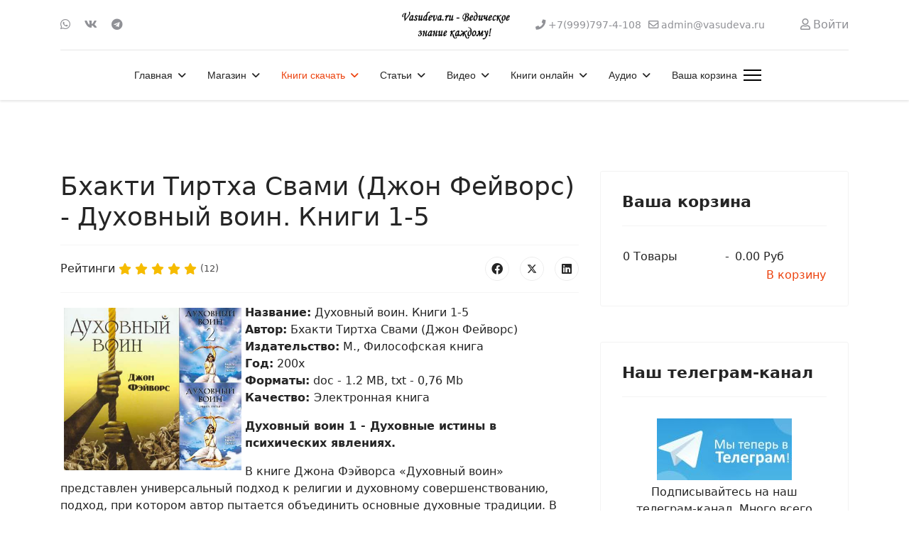

--- FILE ---
content_type: text/html; charset=utf-8
request_url: https://vasudeva.ru/knigi/nauka/bhakti-tirtha-svami-dzhon-fejvors-duhovnyj-voin-knigi-1-5
body_size: 85305
content:

<!doctype html>
<html lang="ru-ru" dir="ltr">
	<head>
		
		<meta name="viewport" content="width=device-width, initial-scale=1, shrink-to-fit=no">
		<meta charset="utf-8">
	<meta name="description" content="Ведическое знание в книгах, лекциях, фильмах. Мудрость Древней Индии.">
	<meta name="generator" content="Helix Ultimate - The Most Popular Joomla! Template Framework.">
	<title>Бхакти Тиртха Свами (Джон Фейворс) - Духовный воин. Книги 1-5</title>
	<link href="/" rel="alternate" type="application/rss+xml" title="Бхакти Тиртха Свами (Джон Фейворс) - Духовный воин. Книги 1-5">
	<link href="/images/favicon.ico" rel="icon" type="image/vnd.microsoft.icon">
<link href="/media/plg_system_webauthn/css/button.min.css?ec0633" rel="stylesheet">
	<link href="/media/vendor/joomla-custom-elements/css/joomla-alert.min.css?0.2.0" rel="stylesheet">
	<link href="/components/com_jcomments/tpl/default/style.css" rel="stylesheet">
	<link href="/media/com_rstbox/css/engagebox.css?ec0633" rel="stylesheet">
	<link href="/templates/shaper_helixultimate/css/bootstrap.min.css" rel="stylesheet">
	<link href="/plugins/system/helixultimate/assets/css/system-j4.min.css" rel="stylesheet">
	<link href="/media/system/css/joomla-fontawesome.min.css?ec0633" rel="stylesheet">
	<link href="/templates/shaper_helixultimate/css/template.css" rel="stylesheet">
	<link href="/templates/shaper_helixultimate/css/presets/preset2.css" rel="stylesheet">
	<link href="https://vasudeva.ru/components/com_jshopping/css/default.css?ec0633" rel="stylesheet">
	<style>.eb-1 .eb-dialog{--eb-max-width:680px;--eb-height:auto;--eb-padding:60px 40px;--eb-background-color:rgba(102, 109, 247, 1);--eb-text-color:rgba(255, 255, 255, 1);--eb-dialog-shadow:var(--eb-shadow-elevation);text-align:center;--eb-border-style:none;--eb-border-color:rgba(0, 0, 0, 0.4);--eb-border-width:1px;--eb-overlay-enabled:1;--eb-overlay-clickable:1;--eb-bg-image-enabled:0;--eb-background-image:none;}.eb-1.eb-inst{--eb-margin:24px;justify-content:center;align-items:center;}.eb-1 .eb-close{--eb-close-button-inside:block;--eb-close-button-outside:none;--eb-close-button-icon:block;--eb-close-button-image:none;--eb-close-button-font-size:30px;--eb-close-button-color:rgba(229, 229, 229, 1);--eb-close-button-hover-color:rgba(255, 255, 255, 1);}.eb-1 .eb-dialog .eb-container{justify-content:center;min-height:100%;display:flex;flex-direction:column;}.eb-1 .eb-backdrop{--eb-overlay-background-color:rgba(0, 0, 0, 0.5);}@media screen and (max-width: 1024px){.eb-1 .eb-dialog{--eb-height:auto;--eb-overlay-enabled:1;--eb-overlay-clickable:1;--eb-bg-image-enabled:inherit;--eb-background-image:none;}}@media screen and (max-width: 575px){.eb-1 .eb-dialog{--eb-height:auto;--eb-overlay-enabled:1;--eb-overlay-clickable:1;--eb-bg-image-enabled:inherit;--eb-background-image:none;}}</style>
	<style>.eb-1 {
                --animation_duration: 300ms;

            }
        </style>
	<style>.eb-1 .eb-title {
      font-size: 24px;
      line-height: 28px;
      margin: 0;
}

.eb-1 .eb-desc {
      margin: 8px 0 0 0;
      letter-spacing: 0.3em;
}

.eb-1 .eb-btn {
      padding: 8px 16px;
      color: #000;
      letter-spacing: 0.1em;
      font-weight: bold;
      margin-top: 16px;
      background: #FF8C9A;
      border-radius: 2px;
      line-height: 19px;
}

@media only screen and (max-width: 991px) {
      .eb-1 .eb-dialog {
            padding: 24px !important;
            max-width: 400px !important;
      }
}</style>
	<style>.featured-article-badge {
display: none
}

.btn-primary {
    margin-top: 5px;
margin-right: 5px;
}

.adv_search_link {
    margin-top: 5px;
margin-right: 5px;
}
  .searchInputMain {
    display: flex;
    justify-content: center;     
    background-color: #f4f4f4;
    height: 100%;
    padding: 15px;
    gap: 5px;
  }

.btn-primary {
 width: 200px;
      height: 40px;
}

@media (min-width: 900px) { 
.mod-shop-search {
   display: inline-flex;
      flex-direction: row-reverse;
}
} 

#system-message-container {
    right: 450px;
}

@media (max-width: 600px) { 
.form-horizontal .controls {
    margin-left: 4px;
}
}
}</style>
	<style>.sp-megamenu-parent > li > a, .sp-megamenu-parent > li > span, .sp-megamenu-parent .sp-dropdown li.sp-menu-item > a{font-family: 'Arial', sans-serif;text-decoration: none;}
</style>
	<style>.menu.nav-pills > li > a, .menu.nav-pills > li > span, .menu.nav-pills .sp-dropdown li.sp-menu-item > a{font-family: 'Arial', sans-serif;text-decoration: none;}
</style>
	<style>.logo-image {height:60px;}.logo-image-phone {height:60px;}</style>
	<style>@media(max-width: 992px) {.logo-image {height: 36px;}.logo-image-phone {height: 36px;}}</style>
	<style>@media(max-width: 576px) {.logo-image {height: 36px;}.logo-image-phone {height: 36px;}}</style>
<script src="/media/vendor/jquery/js/jquery.min.js?3.7.1"></script>
	<script src="/media/legacy/js/jquery-noconflict.min.js?504da4"></script>
	<script type="application/json" class="joomla-script-options new">{"csrf.token":"9a94b1477e0f1cd5a82e260dd724832b","data":{"breakpoints":{"tablet":991,"mobile":480},"header":{"stickyOffset":"100"}},"joomla.jtext":{"PLG_SYSTEM_WEBAUTHN_ERR_CANNOT_FIND_USERNAME":"Не удалось найти поле логина в модуле входа на сайт. Если на сайте не используется альтернативный модуль входа, аутентификация с помощью стандарта WebAuthn невозможна.","PLG_SYSTEM_WEBAUTHN_ERR_EMPTY_USERNAME":"Введите логин без пароля перед нажатием кнопки входа в систему с помощью стандарта WebAuthn.","PLG_SYSTEM_WEBAUTHN_ERR_INVALID_USERNAME":"Логин не соответствует учетной записи, которой разрешен вход в систему с помощью стандарта WebAuthn.","ERROR":"Ошибка","MESSAGE":"Сообщение","NOTICE":"Внимание","WARNING":"Предупреждение","JCLOSE":"Закрыть","JOK":"Ок","JOPEN":"Открыть","JLIB_FORM_CONTAINS_INVALID_FIELDS":"Форма не может быть отправлена, так как одно или несколько полей заполнено некорректно.","JLIB_FORM_FIELD_REQUIRED_VALUE":"Пожалуйста, заполните поле","JLIB_FORM_FIELD_REQUIRED_CHECK":"Пожалуйста, выберите значение","JLIB_FORM_FIELD_INVALID_VALUE":"Пожалуйста, введите корректное значение"},"system.paths":{"root":"","rootFull":"https://vasudeva.ru/","base":"","baseFull":"https://vasudeva.ru/"},"system.keepalive":{"interval":3540000,"uri":"/component/ajax/?format=json"}}</script>
	<script src="/media/system/js/core.min.js?2cb912"></script>
	<script src="/media/system/js/fields/validate.min.js?cabe1f" defer></script>
	<script src="/media/vendor/bootstrap/js/alert.min.js?5.3.3" type="module"></script>
	<script src="/media/vendor/bootstrap/js/button.min.js?5.3.3" type="module"></script>
	<script src="/media/vendor/bootstrap/js/carousel.min.js?5.3.3" type="module"></script>
	<script src="/media/vendor/bootstrap/js/collapse.min.js?5.3.3" type="module"></script>
	<script src="/media/vendor/bootstrap/js/dropdown.min.js?5.3.3" type="module"></script>
	<script src="/media/vendor/bootstrap/js/modal.min.js?5.3.3" type="module"></script>
	<script src="/media/vendor/bootstrap/js/offcanvas.min.js?5.3.3" type="module"></script>
	<script src="/media/vendor/bootstrap/js/popover.min.js?5.3.3" type="module"></script>
	<script src="/media/vendor/bootstrap/js/scrollspy.min.js?5.3.3" type="module"></script>
	<script src="/media/vendor/bootstrap/js/tab.min.js?5.3.3" type="module"></script>
	<script src="/media/vendor/bootstrap/js/toast.min.js?5.3.3" type="module"></script>
	<script src="/media/system/js/showon.min.js?e51227" type="module"></script>
	<script src="/media/system/js/keepalive.min.js?08e025" type="module"></script>
	<script src="/media/system/js/messages.min.js?9a4811" type="module"></script>
	<script src="/media/plg_system_webauthn/js/login.min.js?ec0633" defer></script>
	<script src="/media/com_jcomments/js/jcomments-v4.0.js"></script>
	<script src="/components/com_jcomments/libraries/joomlatune/ajax.js?v=4"></script>
	<script src="/media/com_rstbox/js/vendor/velocity.js?ec0633"></script>
	<script src="/media/com_rstbox/js/vendor/velocity.ui.js?ec0633"></script>
	<script src="/media/com_rstbox/js/engagebox.js?ec0633"></script>
	<script src="/templates/shaper_helixultimate/js/main.js"></script>
	<script type="application/ld+json">{"@context":"https://schema.org","@graph":[{"@type":"Organization","@id":"https://vasudeva.ru/#/schema/Organization/base","name":"Васудева.ру - Ведическое знание каждому! Интернет-магазин ведических книг и других товаров.","url":"https://vasudeva.ru/"},{"@type":"WebSite","@id":"https://vasudeva.ru/#/schema/WebSite/base","url":"https://vasudeva.ru/","name":"Васудева.ру - Ведическое знание каждому! Интернет-магазин ведических книг и других товаров.","publisher":{"@id":"https://vasudeva.ru/#/schema/Organization/base"}},{"@type":"WebPage","@id":"https://vasudeva.ru/#/schema/WebPage/base","url":"https://vasudeva.ru/knigi/nauka/bhakti-tirtha-svami-dzhon-fejvors-duhovnyj-voin-knigi-1-5","name":"Бхакти Тиртха Свами (Джон Фейворс) - Духовный воин. Книги 1-5","description":"Ведическое знание в книгах, лекциях, фильмах. Мудрость Древней Индии.","isPartOf":{"@id":"https://vasudeva.ru/#/schema/WebSite/base"},"about":{"@id":"https://vasudeva.ru/#/schema/Organization/base"},"inLanguage":"ru-RU"},{"@type":"Article","@id":"https://vasudeva.ru/#/schema/com_content/article/299","name":"Бхакти Тиртха Свами (Джон Фейворс) - Духовный воин. Книги 1-5","headline":"Бхакти Тиртха Свами (Джон Фейворс) - Духовный воин. Книги 1-5","inLanguage":"ru-RU","author":{"@type":"Person","name":"admin"},"articleSection":"Книги, Наука","dateCreated":"2011-01-26T19:21:46+00:00","interactionStatistic":{"@type":"InteractionCounter","userInteractionCount":109090},"isPartOf":{"@id":"https://vasudeva.ru/#/schema/WebPage/base"}},{"@isPartOf":{"@id":"https://vasudeva.ru/#/schema/com_content/article/299","@type":"Product","name":"Бхакти Тиртха Свами (Джон Фейворс) - Духовный воин. Книги 1-5","aggregateRating":{"@type":"AggregateRating","ratingCount":"12","ratingValue":"5.0"}}}]}</script>
	<script>
<!--
var jcomments=new JComments(299, 'com_content','/component/jcomments/?tmpl=component');
jcomments.setList('comments-list');
//--></script>
	<script>
<!--
jcomments.setAntiCache(0,1,0);
//-->
</script>
	<script>;(function ($) {
	$.ajaxSetup({
		headers: {
			'X-CSRF-Token': Joomla.getOptions('csrf.token')
		}
	});
})(jQuery);</script>
	<script>template="shaper_helixultimate";</script>
	<!-- Yandex.Metrika counter -->
<script type="text/javascript" >
   (function(m,e,t,r,i,k,a){m[i]=m[i]||function(){(m[i].a=m[i].a||[]).push(arguments)};
   m[i].l=1*new Date();
   for (var j = 0; j < document.scripts.length; j++) {if (document.scripts[j].src === r) { return; }}
   k=e.createElement(t),a=e.getElementsByTagName(t)[0],k.async=1,k.src=r,a.parentNode.insertBefore(k,a)})
   (window, document, "script", "https://cdn.jsdelivr.net/npm/yandex-metrica-watch/tag.js", "ym");

   ym(23917327, "init", {
        clickmap:true,
        trackLinks:true,
        accurateTrackBounce:true,
        ecommerce:"dataLayer"
   });
</script>
<noscript><div><img src="https://mc.yandex.ru/watch/23917327" style="position:absolute; left:-9999px;" alt="" /></div></noscript>
<!-- /Yandex.Metrika counter -->
		      <link href="https://cdnjs.cloudflare.com/ajax/libs/font-awesome/5.15.4/css/all.min.css" rel="stylesheet">

	</head>
	<body class="site helix-ultimate hu com_content com-content view-article layout-blog task-none itemid-121 ru-ru ltr sticky-header layout-fluid offcanvas-init offcanvs-position-right">

		
		
		<div class="body-wrapper">
			<div class="body-innerwrapper">
				
	<div class="sticky-header-placeholder"></div>
<div id="sp-header-topbar">
	<div class="container">
		<div class="container-inner">
		<div class="row align-items-center">
					<!-- Contact -->
					<div id="sp-contact" class="col-6 col-xl-5">
													<ul class="social-icons"><li class="social-icon-whatsapp"><a target="_blank" rel="noopener noreferrer" href="https://wa.me/79997974108?text=%D0%9F%D1%80%D0%B8%D0%B2%D0%B5%D1%82!%20%F0%9F%91%8B%20%D0%9C%D0%B5%D0%BD%D1%8F%20%D0%B8%D0%BD%D1%82%D0%B5%D1%80%D0%B5%D1%81%D1%83%D0%B5%D1%82...?text=Hi" aria-label="Whatsapp"><span class="fab fa-whatsapp" aria-hidden="true"></span></a></li><li class="social-icon-vk"><a target="_blank" rel="noopener noreferrer" href="https://vk.com/vasudeva_ru" aria-label="Vk"><span class="fab fa-vk" aria-hidden="true"></span></a></li><li class="social-icon-custom"><a target="_blank" rel="noopener noreferrer" href="https://t.me/vasudeva_ru" aria-label="Custom"><span class="fab fa-telegram" aria-hidden="true"></span></a></li></ul>						
											</div>
	
					<!-- Logo -->
					<div id="sp-logo" class="col-12 col-xl-2 d-none d-xl-block">
						<div class="sp-column d-flex align-items-center  justify-content-center">
															
								<div class="logo"><a href="/">
				<img class='logo-image '
					srcset='https://vasudeva.ru/images/logo251.jpg 1x'
					src='https://vasudeva.ru/images/logo251.jpg'
					height='60px'
					alt='Васудева.ру - Ведическое знание каждому! Интернет-магазин ведических книг и других товаров.'
				/>
				</a></div>													</div>
					</div>

					<!-- Social -->
					<div id="sp-social" class="col-6 col-xl-5">
						<div class="sp-column d-flex justify-content-end">
							<!-- Social icons -->
							<div class="social-wrap d-flex align-items-center">
								
																	<ul class="sp-contact-info"><li class="sp-contact-phone"><span class="fas fa-phone" aria-hidden="true"></span> <a href="tel:+79997974108">+7(999)797-4-108</a></li><li class="sp-contact-email"><span class="far fa-envelope" aria-hidden="true"></span> <a href="mailto:admin@vasudeva.ru">admin@vasudeva.ru</a></li></ul>															</div>

							<!-- Related Modules -->
							<div class="d-none d-lg-flex header-modules align-items-center">
								
																	<div class="sp-module">
<a class="sp-sign-in" href="/internet-magazin/vkhod-v-akkaunt" ><span class="far fa-user me-1" aria-hidden="true"></span><span class="signin-text d-none d-lg-inline-block">Войти</span></a>
</div>															</div>
						</div>
					</div>
				</div>
		</div>
	</div>
</div>

<header id="sp-header" class="lg-header">
	<div class="container">
		<div class="container-inner">
			<!-- Menu -->
			<div class="row">
				<div class="col-lg-3 col-6 d-block d-xl-none">
					<div class="sp-column d-flex justify-content-between align-items-center">
						<div id="sp-logo" class="menu-with-offcanvas">
							
							<div class="logo"><a href="/">
				<img class='logo-image '
					srcset='https://vasudeva.ru/images/logo251.jpg 1x'
					src='https://vasudeva.ru/images/logo251.jpg'
					height='60px'
					alt='Васудева.ру - Ведическое знание каждому! Интернет-магазин ведических книг и других товаров.'
				/>
				</a></div>						</div>
					</div>
				</div>

				<div class="col-lg-9 col-6 col-xl-12">
					<div class="d-flex justify-content-end justify-content-xl-center align-items-center">
						<!-- if offcanvas position left -->
						
						<nav class="sp-megamenu-wrapper d-flex" role="navigation"><ul class="sp-megamenu-parent menu-animation-fade-up d-none d-lg-block"><li class="sp-menu-item sp-has-child"><a   href="/"  >Главная</a><div class="sp-dropdown sp-dropdown-main sp-menu-right" style="width: 240px;"><div class="sp-dropdown-inner"><ul class="sp-dropdown-items"><li class="sp-menu-item"><a   href="/home/novosti"  >Новости</a></li><li class="sp-menu-item"><a   href="/home/novosti-sajta"  >Новости сайта</a></li><li class="sp-menu-item"><a   href="/home/katalog-knig-2"  >Каталог книг vasudeva.ru</a></li><li class="sp-menu-item"><a   href="/home/karta-sajta"  >Карта сайта</a></li><li class="sp-menu-item"><a   href="/home/nektarnye-ssylki"  >Нектарные Ссылки</a></li><li class="sp-menu-item"><a   href="/home/poisk-po-sajtu"  >Поиск по сайту</a></li><li class="sp-menu-item"><a   href="/home/pomoch-sajtu"  >Как помочь сайту</a></li><li class="sp-menu-item"><a   href="/home/o-sajte-vasudeva-ru"  >О сайте Васудева.ру</a></li><li class="sp-menu-item"></li><li class="sp-menu-item"><a   href="/home/sozdat-material"  >Создать материал</a></li><li class="sp-menu-item"><a   href="/home/tags"  >Метки (тэги)</a></li><li class="sp-menu-item"><a   href="/home/stati"  >Статьи</a></li><li class="sp-menu-item"><a   href="/home/programmy"  >Программы</a></li></ul></div></div></li><li class="sp-menu-item sp-has-child"><a   href="/internet-magazin"  >Магазин</a><div class="sp-dropdown sp-dropdown-main sp-menu-right" style="width: 240px;"><div class="sp-dropdown-inner"><ul class="sp-dropdown-items"><li class="sp-menu-item"><a   href="/internet-magazin/cart"  >Корзина</a></li><li class="sp-menu-item"></li><li class="sp-menu-item"><a   href="/internet-magazin/skidki"  >Скидки</a></li><li class="sp-menu-item sp-has-child"><a   href="/internet-magazin/razdely-magazina"  >Разделы магазина</a><div class="sp-dropdown sp-dropdown-sub sp-menu-right" style="width: 240px;"><div class="sp-dropdown-inner"><ul class="sp-dropdown-items"><li class="sp-menu-item sp-has-child"><a   href="/internet-magazin/razdely-magazina/knigi-shrily-prabkhupady"  >Книги Шрилы Прабхупады</a><div class="sp-dropdown sp-dropdown-sub sp-menu-right" style="width: 240px;"><div class="sp-dropdown-inner"><ul class="sp-dropdown-items"><li class="sp-menu-item"><a   href="/internet-magazin/razdely-magazina/knigi-shrily-prabkhupady/chajtanya-charitamrita"  >Чайтанья-Чаритамрита</a></li></ul></div></div></li><li class="sp-menu-item"><a   href="/internet-magazin/razdely-magazina/shrimad-bkhagavatam"  >Шримад-Бхагаватам</a></li><li class="sp-menu-item"><a   href="/internet-magazin/razdely-magazina/novinki-knig"  >Новинки книг</a></li><li class="sp-menu-item"><a   href="/internet-magazin/razdely-magazina/komplekty-knig"  >Комплекты книг</a></li><li class="sp-menu-item"><a   href="/internet-magazin/razdely-magazina/oblozhki-dlya-knig"  >Обложки для книг</a></li><li class="sp-menu-item sp-has-child"><a   href="/internet-magazin/razdely-magazina/knigi-po-avtoram"  >Книги по авторам</a><div class="sp-dropdown sp-dropdown-sub sp-menu-right" style="width: 240px;"><div class="sp-dropdown-inner"><ul class="sp-dropdown-items"><li class="sp-menu-item"><a   href="/internet-magazin/razdely-magazina/knigi-po-avtoram/knigi-acharev"  >Книги ачарьев </a></li></ul></div></div></li><li class="sp-menu-item sp-has-child"><a   href="/internet-magazin/razdely-magazina/knigi-po-temam"  >Книги по темам</a><div class="sp-dropdown sp-dropdown-sub sp-menu-right" style="width: 240px;"><div class="sp-dropdown-inner"><ul class="sp-dropdown-items"><li class="sp-menu-item"><a   href="/internet-magazin/razdely-magazina/knigi-po-temam/makhabkharata-i-ramayana"  >Махабхарата и Рамаяна</a></li><li class="sp-menu-item"><a   href="/internet-magazin/razdely-magazina/knigi-po-temam/sluzhenie-bozhestvam"  >Служение Божествам</a></li><li class="sp-menu-item"><a   href="/internet-magazin/razdely-magazina/knigi-po-temam/izuchenie-shastr"  >Изучение шастр</a></li><li class="sp-menu-item"><a   href="/internet-magazin/razdely-magazina/knigi-po-temam/praktika-soznaniya-krishny"  >Практика Сознания Кришны</a></li><li class="sp-menu-item"><a   href="/internet-magazin/razdely-magazina/knigi-po-temam/svyatoe-imya-praktika-molitvy"  >Святое Имя. Практика молитвы</a></li><li class="sp-menu-item"><a   href="/internet-magazin/razdely-magazina/knigi-po-temam/vedy"  >Веды</a></li><li class="sp-menu-item"><a   href="/internet-magazin/razdely-magazina/knigi-po-temam/nauka-predannogo-sluzheniya"  >Наука преданного служения</a></li></ul></div></div></li><li class="sp-menu-item"><a   href="/internet-magazin/razdely-magazina/ivan-chaj-iz-kukujki"  >Иван-чай из Кукуйки!</a></li><li class="sp-menu-item"><a   href="/internet-magazin/razdely-magazina/vegetarianskaya-kulinariya"  >Вегетарианская кулинария</a></li><li class="sp-menu-item"><a   href="/internet-magazin/razdely-magazina/vajshnavskaya-atributika"  >Вайшнавская атрибутика</a></li><li class="sp-menu-item"><a   href="/internet-magazin/razdely-magazina/knigi-dlya-detej"  >Книги для детей</a></li><li class="sp-menu-item"><a   href="/internet-magazin/razdely-magazina/tsennye-redkie-knigi"  >Ценные, редкие книги</a></li></ul></div></div></li><li class="sp-menu-item"><a   href="/internet-magazin/internet-magazin"  >Отзывы клиентов</a></li><li class="sp-menu-item"><a   href="/internet-magazin/zakaz-dostavka-i-oplata"  >Заказ, доставка и оплата</a></li><li class="sp-menu-item"><a   href="/internet-magazin/kak-oplatit-zakaz-bez-protsentov"  >Как оплатить заказ</a></li><li class="sp-menu-item"><a   href="/internet-magazin/novye-knigi"  >Новинки</a></li><li class="sp-menu-item"><a   href="/internet-magazin/o-nas"  >О нашем магазине. Гарантии</a></li><li class="sp-menu-item"><a   href="/internet-magazin/nashi-knigi"  >Наши книги</a></li><li class="sp-menu-item"><a   href="/internet-magazin/aktsii"  >Акции</a></li><li class="sp-menu-item"><a   href="/internet-magazin/podarochnye-sertifikaty"  >Подарочные сертификаты</a></li><li class="sp-menu-item"><a   href="/internet-magazin/kontakty"  >Контакты</a></li><li class="sp-menu-item"><a   href="/internet-magazin/vkhod-v-akkaunt"  >Вход в аккаунт</a></li></ul></div></div></li><li class="sp-menu-item sp-has-child active"><a   href="/knigi"  >Книги скачать</a><div class="sp-dropdown sp-dropdown-main sp-menu-right" style="width: 240px;"><div class="sp-dropdown-inner"><ul class="sp-dropdown-items"><li class="sp-menu-item"><a   href="/knigi/vedicheskie"  >Вайшнавские книги</a></li><li class="sp-menu-item current-item active"><a aria-current="page"  href="/knigi/nauka"  >Наука</a></li><li class="sp-menu-item"><a   href="/knigi/kulinariya"  >Кулинария</a></li><li class="sp-menu-item"><a   href="/knigi/katalog-knig"  >Каталог книг vasudeva.ru</a></li><li class="sp-menu-item"><a   href="/knigi/detskie"  >Детские</a></li><li class="sp-menu-item"><a   href="/knigi/vegetarianstvo"  > Вегетарианство</a></li><li class="sp-menu-item"><a   href="/knigi/astrologiya-kosmologiya"  >Астрология. Космология</a></li><li class="sp-menu-item"><a   href="/knigi/bhakti-joga"  >Бхакти-Йога</a></li><li class="sp-menu-item"><a   href="/knigi/o-shrile-prabkhupade"  >О Шриле Прабхупаде</a></li></ul></div></div></li><li class="sp-menu-item sp-has-child"><a   href="/universitet-bkhakti-jogi"  >Статьи</a><div class="sp-dropdown sp-dropdown-main sp-menu-right" style="width: 240px;"><div class="sp-dropdown-inner"><ul class="sp-dropdown-items"><li class="sp-menu-item sp-has-child"><a   href="/universitet-bkhakti-jogi/dukhovnye-uchitelya"  >Духовные учители</a><div class="sp-dropdown sp-dropdown-sub sp-menu-right" style="width: 240px;"><div class="sp-dropdown-inner"><ul class="sp-dropdown-items"><li class="sp-menu-item sp-has-child"><a   href="/universitet-bkhakti-jogi/dukhovnye-uchitelya/shrila-prabhupada"  >Шрила Прабхупада</a><div class="sp-dropdown sp-dropdown-sub sp-menu-right" style="width: 240px;"><div class="sp-dropdown-inner"><ul class="sp-dropdown-items"><li class="sp-menu-item sp-has-child"><a   href="/universitet-bkhakti-jogi/dukhovnye-uchitelya/shrila-prabhupada/knigi-shrily-prabhupadu"  >Книги</a><div class="sp-dropdown sp-dropdown-sub sp-menu-right" style="width: 240px;"><div class="sp-dropdown-inner"><ul class="sp-dropdown-items"><li class="sp-menu-item"><a   href="/universitet-bkhakti-jogi/dukhovnye-uchitelya/shrila-prabhupada/knigi-shrily-prabhupadu/shrimad-bhagavatam"  >Шримад-Бхагаватам</a></li><li class="sp-menu-item"><a   href="/universitet-bkhakti-jogi/dukhovnye-uchitelya/shrila-prabhupada/knigi-shrily-prabhupadu/chajtanya-charitamrita"  >Чайтанья-Чаритамрита</a></li><li class="sp-menu-item"><a   href="/universitet-bkhakti-jogi/dukhovnye-uchitelya/shrila-prabhupada/knigi-shrily-prabhupadu/bkhagavad-gita-kak-ona-est"  >Бхагавад-Гита как она есть</a></li></ul></div></div></li><li class="sp-menu-item"><a   href="/universitet-bkhakti-jogi/dukhovnye-uchitelya/shrila-prabhupada/khronologiya-shrily-prabkhupady"  >Хронология Прабхупады</a></li><li class="sp-menu-item"><a   href="/universitet-bkhakti-jogi/dukhovnye-uchitelya/shrila-prabhupada/video-shrila-prabhupada"  >Видео с Прабхупадой</a></li><li class="sp-menu-item"><a   href="/universitet-bkhakti-jogi/dukhovnye-uchitelya/shrila-prabhupada/stati-shrily-prabkhupady"  >Статьи Шрилы Прабхупады</a></li></ul></div></div></li><li class="sp-menu-item sp-has-child"><a   href="/universitet-bkhakti-jogi/dukhovnye-uchitelya/bkhakti-vikasha-svami"  >Бхакти Викаша Свами</a><div class="sp-dropdown sp-dropdown-sub sp-menu-right" style="width: 240px;"><div class="sp-dropdown-inner"><ul class="sp-dropdown-items"><li class="sp-menu-item"><a   href="/universitet-bkhakti-jogi/dukhovnye-uchitelya/bkhakti-vikasha-svami/lektsii"  >Лекции и статьи</a></li><li class="sp-menu-item"><a   href="/universitet-bkhakti-jogi/dukhovnye-uchitelya/bkhakti-vikasha-svami/knigi"  >Книги</a></li></ul></div></div></li><li class="sp-menu-item"><a   href="/universitet-bkhakti-jogi/dukhovnye-uchitelya/satsvarupa-das-gosvami"  >Сатсварупа дас Госвами</a></li><li class="sp-menu-item"><a   href="/universitet-bkhakti-jogi/dukhovnye-uchitelya/gopal-krishna-gosvami"  >Гопал-Кришна Госвами</a></li><li class="sp-menu-item"><a   href="/universitet-bkhakti-jogi/dukhovnye-uchitelya/jayadvaita-swami"  >Джаядвайта Свами</a></li><li class="sp-menu-item"><a   href="/universitet-bkhakti-jogi/dukhovnye-uchitelya/bkhaktivinoda-tkhakur"  >Бхактивинода Тхакур</a></li><li class="sp-menu-item"><a   href="/universitet-bkhakti-jogi/dukhovnye-uchitelya/indradyumna-svami"  >Индрадьюмна Свами</a></li><li class="sp-menu-item"><a   href="/universitet-bkhakti-jogi/dukhovnye-uchitelya/aindra-prabkhu"  >Аиндра прабху</a></li></ul></div></div></li><li class="sp-menu-item"><a   href="/universitet-bkhakti-jogi/uchebnik-bkhakta-programm"  >Учебник бхакта-программ</a></li><li class="sp-menu-item"><a   href="/universitet-bkhakti-jogi/vajshnavskij-etiket"  >Вайшнавский этикет</a></li><li class="sp-menu-item"><a   href="/universitet-bkhakti-jogi/audiolektsii-kursa-bkhakta-programm"  >Лекции бхакта-программ</a></li><li class="sp-menu-item"><a   href="/universitet-bkhakti-jogi/khare-krishna"  >Харе Кришна</a></li><li class="sp-menu-item sp-has-child"><a   href="/universitet-bkhakti-jogi/iskkon"  >ИСККОН</a><div class="sp-dropdown sp-dropdown-sub sp-menu-right" style="width: 240px;"><div class="sp-dropdown-inner"><ul class="sp-dropdown-items"><li class="sp-menu-item"><a   href="/universitet-bkhakti-jogi/iskkon/propoved"  >Проповедь</a></li><li class="sp-menu-item"><a   href="/universitet-bkhakti-jogi/iskkon/selkhozobshchiny"  >Сельхозобщины</a></li></ul></div></div></li><li class="sp-menu-item"><a   href="/universitet-bkhakti-jogi/poklonenie-bozhestvam"  >Поклонение Божествам</a></li><li class="sp-menu-item"><a   href="/universitet-bkhakti-jogi/grikhastkha-ashram"  >Грихастха-ашрам</a></li><li class="sp-menu-item"><a   href="/universitet-bkhakti-jogi/igry-gospoda"  >Игры Господа</a></li><li class="sp-menu-item"><a   href="/universitet-bkhakti-jogi/praktika-predannogo-sluzheniya"  >Практика бхакти-йоги</a></li><li class="sp-menu-item"><a   href="/universitet-bkhakti-jogi/filosofiya-bkhakti-jogi"  >Философия бхакти-йоги</a></li></ul></div></div></li><li class="sp-menu-item sp-has-child"><a   href="/video"  >Видео</a><div class="sp-dropdown sp-dropdown-main sp-menu-right" style="width: 240px;"><div class="sp-dropdown-inner"><ul class="sp-dropdown-items"><li class="sp-menu-item"><a   href="/video/dokumentalnoe"  >Документальное</a></li><li class="sp-menu-item"><a   href="/video/raznoe"  >Разное</a></li><li class="sp-menu-item"><a   href="/video/arkhiv-spb-iskkon"  >Архив ИСККОН</a></li><li class="sp-menu-item"><a   href="/video/kirtany"  >Киртаны</a></li><li class="sp-menu-item"><a   href="/video/khudozhestvennoe"  >Художественное</a></li><li class="sp-menu-item"><a   href="/video/slajd-shou"  >Слайд-шоу</a></li><li class="sp-menu-item"><a   href="/video/multfilmy"  >Мультфильмы</a></li><li class="sp-menu-item"><a   href="/video/lektsii"  >Лекции</a></li><li class="sp-menu-item"><a   href="/video/spektakli"  >Спектакли</a></li></ul></div></div></li><li class="sp-menu-item sp-has-child"><a   href="/teksty"  >Книги онлайн</a><div class="sp-dropdown sp-dropdown-main sp-menu-right" style="width: 240px;"><div class="sp-dropdown-inner"><ul class="sp-dropdown-items"><li class="sp-menu-item"><a   href="/teksty/bkhagavad-gita-kak-ona-est"  >Бхагавад-гита как она есть</a></li><li class="sp-menu-item sp-has-child"><span  class=" sp-menu-separator"  >Разное</span><div class="sp-dropdown sp-dropdown-sub sp-menu-right" style="width: 240px;"><div class="sp-dropdown-inner"><ul class="sp-dropdown-items"><li class="sp-menu-item"><a   href="/teksty/raznoe/pesni-acharev-vajshnavov"  >Песни ачарьев-вайшнавов</a></li><li class="sp-menu-item"><a   href="/teksty/raznoe/radkha-damodara-vilasa"  >Радха-Дамодара Виласа</a></li><li class="sp-menu-item"><a   href="/teksty/raznoe/kak-ya-prishel-v-soznanie-krishny"  >Как я пришел в ИСККОН</a></li><li class="sp-menu-item"><a   href="/teksty/raznoe/otvori-dver-temnitsy-moej"  >Отвори дверь темницы моей</a></li></ul></div></div></li><li class="sp-menu-item sp-has-child"><a   href="/teksty/shrimad-bkhagavatam"  >Шримад-Бхагаватам</a><div class="sp-dropdown sp-dropdown-sub sp-menu-right" style="width: 240px;"><div class="sp-dropdown-inner"><ul class="sp-dropdown-items"><li class="sp-menu-item"><a   href="/teksty/shrimad-bkhagavatam/shrimad-bkhagavatam-pesn-01"  >ШБ. Песнь 1</a></li><li class="sp-menu-item"><a   href="/teksty/shrimad-bkhagavatam/shrimad-bkhagavatam-pesn-2"  >ШБ. Песнь 2</a></li><li class="sp-menu-item"><a   href="/teksty/shrimad-bkhagavatam/shrimad-bkhagavatam-pesn-3"  >ШБ. Песнь 3</a></li><li class="sp-menu-item"><a   href="/teksty/shrimad-bkhagavatam/shrimad-bkhagavatam-pesn-4"  >ШБ. Песнь 4</a></li><li class="sp-menu-item"><a   href="/teksty/shrimad-bkhagavatam/shrimad-bkhagavatam-pesn-5"  >ШБ. Песнь 5</a></li><li class="sp-menu-item"><a   href="/teksty/shrimad-bkhagavatam/shrimad-bkhagavatam-pesn-6"  >ШБ. Песнь 6</a></li><li class="sp-menu-item"><a   href="/teksty/shrimad-bkhagavatam/shrimad-bkhagavatam-pesn-7"  >ШБ. Песнь 7</a></li><li class="sp-menu-item"><a   href="/teksty/shrimad-bkhagavatam/shrimad-bkhagavatam-pesn-8"  >ШБ. Песнь 8</a></li><li class="sp-menu-item"><a   href="/teksty/shrimad-bkhagavatam/shrimad-bkhagavatam-pesn-9"  >ШБ. Песнь 9</a></li><li class="sp-menu-item"><a   href="/teksty/shrimad-bkhagavatam/shrimad-bkhagavatam-pesn-10"  >ШБ. Песнь 10</a></li></ul></div></div></li><li class="sp-menu-item"><a   href="/teksty/chajtanya-charitamrita-adi-lila"  >Чайтанья-Чаритамрита</a></li><li class="sp-menu-item"><a   href="/teksty/chajtanya-charitamrita-madkhya-lila"  >Чайтанья-Чаритамрита</a></li><li class="sp-menu-item"><a   href="/teksty/uchebnik-bkhakta-programm"  >Учебник бхакта-программ</a></li><li class="sp-menu-item sp-has-child"><a   href="/teksty/knigi-shrily-prabkhupady"  >Книги Шрилы Прабхупады</a><div class="sp-dropdown sp-dropdown-sub sp-menu-right" style="width: 240px;"><div class="sp-dropdown-inner"><ul class="sp-dropdown-items"><li class="sp-menu-item"><a   href="/teksty/knigi-shrily-prabkhupady/nauka-samoosoznaniya"  >Наука самоосознания</a></li><li class="sp-menu-item"><a   href="/teksty/knigi-shrily-prabkhupady/puteshestvie-vglub-sebya"  >Путешествие вглубь себя</a></li><li class="sp-menu-item"><a   href="/teksty/knigi-shrily-prabkhupady/uchenie-shri-chajtani"  >Учение Шри Чайтаньи</a></li><li class="sp-menu-item"><a   href="/teksty/knigi-shrily-prabkhupady/v-poiskakh-prosvetleniya"  >В поисках просветления</a></li><li class="sp-menu-item"><a   href="/teksty/knigi-shrily-prabkhupady/nektar-nastavlenij"  >Нектар наставлений</a></li><li class="sp-menu-item"><a   href="/teksty/knigi-shrily-prabkhupady/veda-tajny-vostoka"  >Веда. Тайны Востока</a></li><li class="sp-menu-item"><a   href="/teksty/knigi-shrily-prabkhupady/krishna-verkhovnaya-lichnost-boga"  >Кришна</a></li><li class="sp-menu-item"><a   href="/teksty/knigi-shrily-prabkhupady/zhizn-proiskhodit-iz-zhizni"  >Жизнь происходит из жизни</a></li><li class="sp-menu-item"><a   href="/teksty/knigi-shrily-prabkhupady/dialekticheskij-spiritualizm"  >Диалектический Спиритуализм</a></li></ul></div></div></li><li class="sp-menu-item sp-has-child"><a   href="/teksty/vajshnavizm"  >Вайшнавизм</a><div class="sp-dropdown sp-dropdown-sub sp-menu-right" style="width: 240px;"><div class="sp-dropdown-inner"><ul class="sp-dropdown-items"><li class="sp-menu-item"><a   href="/teksty/vajshnavizm/vajshnavizm-1"  >Вайшнавизм, №1</a></li><li class="sp-menu-item"><a   href="/teksty/vajshnavizm/vajshnavizm-2"  >Вайшнавизм, №2</a></li><li class="sp-menu-item"><a   href="/teksty/vajshnavizm/vajshnavizm-3"  >Вайшнавизм, №3</a></li></ul></div></div></li><li class="sp-menu-item"><a   href="/teksty/radkha-damodara-vilasa"  >Радха-Дамодара Виласа</a></li><li class="sp-menu-item sp-has-child"><a   href="/teksty/transtsendentnyj-dnevnik"  >Трансцендентный Дневник</a><div class="sp-dropdown sp-dropdown-sub sp-menu-right" style="width: 240px;"><div class="sp-dropdown-inner"><ul class="sp-dropdown-items"><li class="sp-menu-item"><a   href="/teksty/transtsendentnyj-dnevnik/transtsendentnyj-dnevnik-tom-1"  >Трансц. Дневник. Том 1</a></li><li class="sp-menu-item"><a   href="/teksty/transtsendentnyj-dnevnik/transts-dnevnik-tom-2"  >Трансц. Дневник. Том 2</a></li></ul></div></div></li></ul></div></div></li><li class="sp-menu-item sp-has-child"><a   href="/audio"  >Аудио</a><div class="sp-dropdown sp-dropdown-main sp-menu-right" style="width: 240px;"><div class="sp-dropdown-inner"><ul class="sp-dropdown-items"><li class="sp-menu-item"><a   href="/audio/audioknigi"  >Аудиокниги</a></li><li class="sp-menu-item"><a   href="/audio/audiolektsii"  >Аудиолекции</a></li><li class="sp-menu-item"><a   href="/audio/dukhovnaya-muzyka"  >Духовная музыка</a></li></ul></div></div></li><li class="sp-menu-item"><a   href="/vasha-korzina"  >Ваша корзина</a></li></ul><a id="offcanvas-toggler" aria-label="Menu" class="offcanvas-toggler-right" href="#"><div class="burger-icon" aria-hidden="true"><span></span><span></span><span></span></div></a></nav>						<div class="menu-with-offcanvas">
							
						</div>

						<!-- if offcanvas position right -->
													<a id="offcanvas-toggler"  aria-label="Menu" title="Menu"  class="mega_offcanvas ms-3 offcanvas-toggler-secondary offcanvas-toggler-right d-flex align-items-center ps-2" href="#"><div class="burger-icon"><span></span><span></span><span></span></div></a>
								
					</div>	
				</div>
			</div>
		</div>
	</div>
</header>				
<section id="sp-section-1" >

				
	
<div class="row">
	<div id="sp-title" class="col-lg-12 "><div class="sp-column "></div></div></div>
				
	</section>

<section id="sp-main-body" >

										<div class="container">
					<div class="container-inner">
						
	
<div class="row">
	
<main id="sp-component" class="col-lg-8 ">
	<div class="sp-column ">
		<div id="system-message-container" aria-live="polite">
	</div>


		
		<div class="article-details " itemscope itemtype="https://schema.org/Article">
	<meta itemprop="inLanguage" content="ru-RU">
	
	
					
				<!-- Featured Tag -->
		<span class="badge bg-danger featured-article-badge">Featured</span>
	
		
		<div class="article-header">
					<h1 itemprop="headline">
				Бхакти Тиртха Свами (Джон Фейворс) - Духовный воин. Книги 1-5			</h1>
									</div>
		<div class="article-can-edit d-flex flex-wrap justify-content-between">
				</div>
			
		
			
		
		
			<div class="article-ratings-social-share d-flex justify-content-end">
			<div class="me-auto align-self-center">
														<div class="article-ratings" data-id="299">
	<span class="ratings-label">Рейтинги</span>
	<div class="rating-symbol">
		<span class="rating-star active" data-number="5"></span><span class="rating-star active" data-number="4"></span><span class="rating-star active" data-number="3"></span><span class="rating-star active" data-number="2"></span><span class="rating-star active" data-number="1"></span>	</div>
	<span class="fas fa-circle-notch fa-spin" aria-hidden="true" style="display: none;"></span>
	<span class="ratings-count">(12)</span>
</div>
							</div>
			<div class="social-share-block">
				<div class="article-social-share">
	<div class="social-share-icon">
		<ul>
											<li>
					<a class="facebook" onClick="window.open('https://www.facebook.com/sharer.php?u=https://vasudeva.ru/knigi/nauka/bhakti-tirtha-svami-dzhon-fejvors-duhovnyj-voin-knigi-1-5','Facebook','width=600,height=300,left='+(screen.availWidth/2-300)+',top='+(screen.availHeight/2-150)+''); return false;" href="https://www.facebook.com/sharer.php?u=https://vasudeva.ru/knigi/nauka/bhakti-tirtha-svami-dzhon-fejvors-duhovnyj-voin-knigi-1-5" title="Facebook">
						<span class="fab fa-facebook" aria-hidden="true"></span>
					</a>
				</li>
																											<li>
					<a class="twitter" title="X (бывший Twitter)" onClick="window.open('https://twitter.com/share?url=https://vasudeva.ru/knigi/nauka/bhakti-tirtha-svami-dzhon-fejvors-duhovnyj-voin-knigi-1-5&amp;text=Бхакти%20Тиртха%20Свами%20(Джон%20Фейворс)%20-%20Духовный%20воин.%20Книги%201-5','Twitter share','width=600,height=300,left='+(screen.availWidth/2-300)+',top='+(screen.availHeight/2-150)+''); return false;" href="https://twitter.com/share?url=https://vasudeva.ru/knigi/nauka/bhakti-tirtha-svami-dzhon-fejvors-duhovnyj-voin-knigi-1-5&amp;text=Бхакти%20Тиртха%20Свами%20(Джон%20Фейворс)%20-%20Духовный%20воин.%20Книги%201-5">
					<svg xmlns="http://www.w3.org/2000/svg" viewBox="0 0 512 512" fill="currentColor" style="width: 13.56px;position: relative;top: -1.5px;"><path d="M389.2 48h70.6L305.6 224.2 487 464H345L233.7 318.6 106.5 464H35.8L200.7 275.5 26.8 48H172.4L272.9 180.9 389.2 48zM364.4 421.8h39.1L151.1 88h-42L364.4 421.8z"/></svg>
					</a>
				</li>
																												<li>
						<a class="linkedin" title="LinkedIn" onClick="window.open('https://www.linkedin.com/shareArticle?mini=true&url=https://vasudeva.ru/knigi/nauka/bhakti-tirtha-svami-dzhon-fejvors-duhovnyj-voin-knigi-1-5','Linkedin','width=585,height=666,left='+(screen.availWidth/2-292)+',top='+(screen.availHeight/2-333)+''); return false;" href="https://www.linkedin.com/shareArticle?mini=true&url=https://vasudeva.ru/knigi/nauka/bhakti-tirtha-svami-dzhon-fejvors-duhovnyj-voin-knigi-1-5" >
							<span class="fab fa-linkedin" aria-hidden="true"></span>
						</a>
					</li>
										</ul>
		</div>
	</div>
			</div>
		</div>
	
	<div itemprop="articleBody">
		<p><strong><img style="margin: 5px; float: left;" src="/images/stories/knigi/Bhakti_Tirtha_Svami_Dyhovnyj_voin.jpg" alt="Бхакти Тиртха Свами (Джон Фейворс) - Духовный воин. Книги 1-5" width="250" height="229" />Название:</strong> Духовный воин. Книги 1-5<br /><strong>Автор:</strong> Бхакти Тиртха Свами (Джон Фейворс)<br /><strong>Издательство:</strong> М., Философская книга<br /><strong>Год:</strong> 200x<br /> <strong>Форматы:</strong> doc - 1.2 MB, txt - 0,76 Mb<br /> <strong>Качество: </strong>Электронная книга</p>
<p><strong>Духовный воин 1 - Духовные истины в психических явлениях. </strong></p>
<p>В книге Джона Фэйворса «Духовный воин» представлен универсальный подход к религии и духовному совершенствованию, подход, при котором автор пытается объединить основные духовные традиции. В основе ее лежит философия, почерпнутая из индийской вайшнавской традиции. Однако в первую очередь книга адресована людям других традиций, таких как христианство и ислам, мистические школы Древнего Египта, африканский спиритуализм, а также многие сверхъестественные и квазисверхъестественные проявления «New age».</p>
 
<p><strong><img style="margin: 5px; float: right;" src="/images/stories/guru/Bhakti-Tirtha-Swami-1.jpg" alt="Бхакти Тиртха Свами (Джон Фейворс)" width="200" height="275" />Содержание</strong>:</p>
<ul>
<li>Введение</li>
<li>Предисловие редактора</li>
<li>Предисловие автора</li>
<li>Благодарности</li>
<li>Сновидения — состояние реальности</li>
<li>Поиски Рая</li>
<li>Ангелы и полубоги</li>
<li>Огонь и сера, рога и хвосты</li>
<li>Вторжение в психику</li>
<li>НЛО, инопланетяне и материнский корабль</li>
<li>Посторонние в нашем теле</li>
<li>Пирамиды: таинственные древние сооружения</li>
<li>В поисках вечного блаженства</li>
<li>Заключительные размышления</li>
<li>Глоссарий</li>
<li>Об авторе<hr /></li>
</ul>
<p><strong>Духовный воин 2 - Превратить вожделение в любовь. </strong></p>
<p>В этой книге использованы наставления из христианской, исламской, ведической традиций, и обращены к тем, кто всерьез изучает эту науку и искренне стремится познать природу самих себя, научиться жить в гармонии с законами Бога, любить Бога и исполнить свое человеческое предназначение..<br /><strong>Содержание:<img style="margin: 5px; float: right;" src="/images/stories/guru/Bhakti-Tirtha-Swami-2.jpg" alt="Бхакти Тиртха Свами (Джон Фейворс) - ученик Шрилы Прабхупады" width="200" height="275" /></strong></p>
<ul>
<li>Благодарность</li>
<li>Предисловие</li>
<li>Предисловие редактора</li>
<li>Предисловие автора</li>
<li>Вступление. Школа любви</li>
<li>Глава первая. Половое влечение и кризис руководства</li>
<li>Глава вторая. Что такое любовь</li>
<li>Глава третья. Что такое вожделение</li>
<li>Глава четвертая. Власть чувственных удовольствий</li>
<li>Глава пятая. Применение сексуальной энергии в повседневной жизни</li>
<li>Глава шестая. Любовь между мужчиной и женщиной</li>
<li>Глава седьмая. Любить своих ближних</li>
<li>Глава восьмая. Практика сострадания</li>
<li>Глава девятая. Любовь к Богу</li>
<li>Заключительные размышления</li>
<li>Об авторе</li>
<li>Словарь имен и терминов</li>
<li>Примечания<hr /></li>
</ul>
<p><strong>Духовный воин 3 - Утешение сердца в трудные времена. </strong></p>
<p>«Духовный воин III» предлагает универсальный метод решения материальных проблем духовными методами. Эта книга помогает обрести понимание реальности и цели человеческой жизни и взглянуть на современную цивилизацию с точки зрения древних истин писаний мировых религий. Предназначена для самого широкого круга читателей. <br /><br /><strong>Содержание:<img style="margin: 5px; float: right;" src="/images/stories/guru/Bhakti-Tirtha-Swami-nelson.jpg" alt="Бхакти Тиртха Свами (Джон Фейворс) и Нельсон Мандела" width="250" height="299" /></strong></p>
<ul>
<li>Благодарность</li>
<li>Предисловие</li>
<li>Предисловие редактора</li>
<li>Посвящение</li>
<li>Введение</li>
<li>Глава I. Человечеству предстоит сделать выбор</li>
<li>Глава II. Пророки и пророчества&nbsp;&nbsp;&nbsp; 53</li>
<li>Глава III. Состояние современного общества</li>
<li>Глава IV. Планета в предчувствии беды — что стоит за всем этим?</li>
<li>Глава V. Мы — легкая добыча</li>
<li>Глава VI. Видение мира духовным воином</li>
<li>Глава VII. Двенадцать качеств духовного воина</li>
<li>Глава VIII. Как стать сильнее</li>
<li>Глава IX. Рекомендации: как поступать ответственно</li>
<li>Глава Х. Служение человечеству</li>
<li>Об авторе<hr /></li>
</ul>
<p><strong>Духовный воин 4 - Победа над врагами ума. </strong></p>
<p><strong>Духовный воин 5 - Превращение ума в своего лучшего друга.</strong></p>
<p>Ещё про<strong> Бхакти Тиртха Свами (Джон Фейворс)</strong> на сайте Васудева.ру:</p>
<ul>
<li>Фильм: <a href="/component/content/article/bhakti-tirtha-svami-uzhe-v-etoj-zhizni-ty-uvidish-krishnu?catid=7&amp;Itemid=44">Бхакти Тиртха Свами - Уже в этой жизни ты увидишь Кришну</a></li>
<li>Статья: <a href="/component/content/article/shrila-radhanatha-svami-lekciya-o-zhizni-i-uhode-bhakti-tirthi-svami?catid=3&amp;Itemid=33">Шрила Радханатха Свами, лекция в Киеве о жизни и уходе Бхакти Тиртхи Свами</a></li>
</ul>
<p>{jd_file file==457}{jd_file file==458}</p>	</div>

						<div class="article-info">

	
					<span class="createdby" itemprop="author" itemscope itemtype="https://schema.org/Person" title="Автор: admin">
				<span itemprop="name">admin</span>	</span>
		
		
					<span class="category-name" title="Категория: Наука">
			<a href="/knigi/nauka">Наука</a>
	</span>
		
		
					<span class="published" title="Опубликовано: 26 января 2011">
	<time datetime="2011-01-26T22:21:46+03:00" itemprop="datePublished">
		26 января 2011	</time>
</span>
		
		
	
						<span class="create" title="Создано: 26 января 2011">
	<time datetime="2011-01-26T22:21:46+03:00" itemprop="dateCreated">
		26 января 2011	</time>
</span>
		
		
					<span class="hits">
	<meta itemprop="interactionCount" content="UserPageVisits:109090">
	Просмотров: 109090</span>
				
			</div>
			
	
	
			
		<div id="jc">
<div id="comments"></div>
	<div class="h6">Добавить комментарий</div>

	
	
	<a id="addcomments" href="#addcomments"></a>
	<form class="d-grid gap-2 validate" id="comments-form" name="comments-form" action="javascript:void();" autocomplete="off">
					<div class="row align-items-center">
				<div class="col-5">
					<input class="form-control form-control-sm" id="comments-form-name" type="text" name="name" value=""
						   maxlength="20" size="22"
						    required/>
				</div>
				<div class="col-auto">
					<label class="form-label" for="comments-form-name">Имя (обязательное)</label>
				</div>
			</div>
					<div class="row align-items-center">
				<div class="col-5">
					<input class="form-control form-control-sm" id="comments-form-email" type="text" name="email" value=""
						   size="22" required/>
				</div>
				<div class="col-auto">
					<label class="form-label" for="comments-form-email">E-Mail (обязательное)</label>
				</div>
			</div>
					<div class="row align-items-center">
				<div class="col-5">
					<input class="form-control form-control-sm" id="comments-form-homepage" type="text" name="homepage" value=""
						   size="22"/>
				</div>
				<div class="col-auto">
					<label class="form-label" for="comments-form-homepage">Сайт</label>
				</div>
			</div>
		
		<label class="form-label visually-hidden" for="comments-form-comment"
			   aria-label="Текст комментария">
			Текст комментария		</label>
		<textarea class="form-control" id="comments-form-comment" name="comment" cols="65" rows="8"
				  placeholder="Текст комментария..."></textarea>

						<div class="captcha-container">
					<img class="captcha" id="comments-form-captcha-image" src="/component/jcomments/?task=captcha&format=raw&ac=39921" width="121"
						 height="60" alt="Защитный код"/>
					<br/>
					<div class="captcha-reload">
						<a href="javascript:void(0);" id="cmd-captcha-reload">
							<span aria-hidden="true" class="icon-loop icon-fw"></span>Обновить						</a>
					</div>
					<input class="form-control form-control-sm captcha" id="comments-form-captcha" type="text"
						   name="captcha_refid" value="" size="5" autocomplete="off" required/>
				</div>
				
		
		<input type="hidden" name="object_id" value="299"/>
		<input type="hidden" name="object_group" value="com_content"/>

		<div id="comments-form-buttons">
			<button class="btn btn-success btn-sm" id="comments-form-send" type="submit"
					title="Отправить (Ctrl+Enter)">Отправить</button>
			<button class="btn btn-secondary btn-sm" id="comments-form-reset" type="reset"
					title="Очистить">Очистить</button>
			<button class="btn btn-secondary btn-sm" id="comments-form-cancel" type="button" style="display: none;"
					title="Отменить">Отменить</button>
			<div style="clear: both;"></div>
		</div>
		<br>

		<script type="text/javascript">
function JCommentsInitializeForm()
{
	var jcEditor = new JCommentsEditor('comments-form-comment', true);

	jcEditor.initSmiles('/media/com_jcomments/images/smilies/');

	jcEditor.addSmile(':D','laugh.png');

	jcEditor.addSmile(':lol:','grin.png');

	jcEditor.addSmile(':-)','smile.png');

	jcEditor.addSmile(';-)','wink.png');

	jcEditor.addSmile('8)','cool.png');

	jcEditor.addSmile(':-|','normal.png');

	jcEditor.addSmile(':-*','whistling.png');

	jcEditor.addSmile(':oops:','blush.png');

	jcEditor.addSmile(':sad:','sad.png');

	jcEditor.addSmile(':cry:','cry.png');

	jcEditor.addSmile(':o','surprised.png');

	jcEditor.addSmile(':-?','confused.png');

	jcEditor.addSmile(':-x','sick.png');

	jcEditor.addSmile(':eek:','shocked.png');

	jcEditor.addSmile(':zzz','sleeping.png');

	jcEditor.addSmile(':P','tongue.png');

	jcEditor.addSmile(':roll:','rolleyes.gif');

	jcEditor.addSmile(':sigh:','unsure.png');

	jcEditor.addCounter(1000, 'Осталось:', ' символов', 'counter');
	jcomments.setForm(new JCommentsForm('comments-form', jcEditor));
}


if (window.addEventListener) {window.addEventListener('load',JCommentsInitializeForm,false);}
else if (document.addEventListener){document.addEventListener('load',JCommentsInitializeForm,false);}
else if (window.attachEvent){window.attachEvent('onload',JCommentsInitializeForm);}
else {if (typeof window.onload=='function'){var oldload=window.onload;window.onload=function(){oldload();JCommentsInitializeForm();}} else window.onload=JCommentsInitializeForm;} 
</script>
			</form>
</div>
	

	
<nav class="pagenavigation" aria-label="Page Navigation">
    <span class="pagination ms-0">
                <a class="btn btn-sm btn-secondary previous" href="/knigi/nauka/kremo-m-mukunda-gosvami-bozhestvennaja-priroda-duhovnyj-vzgljad-na-ekologicheskij-krizis-bhaktivedanta-buk-trast2004" rel="prev">
            <span class="visually-hidden">
                Предыдущий: Кремо М., Мукунда Госвами - Божественная природа. Духовный взгляд на экологический кризис (Бхактиведанта Бук Траст.2004)            </span>
            <span class="icon-chevron-left" aria-hidden="true"></span> <span aria-hidden="true">Назад</span>            </a>
                    <a class="btn btn-sm btn-secondary next" href="/knigi/nauka/satyaradzha-das-adhikari-stiv-rouzen-tak-napisano-v-biblii" rel="next">
            <span class="visually-hidden">
                Следующий: Сатьяраджа дас адхикари (Стив Роузен) - Так написано в Библии?            </span>
            <span aria-hidden="true">Вперед</span> <span class="icon-chevron-right" aria-hidden="true"></span>            </a>
        </span>
</nav>
	
				</div>

			</div>
</main>
<aside id="sp-right" class="col-lg-4 "><div class="sp-column "><div class="sp-module "><h3 class="sp-module-title">Ваша корзина</h3><div class="sp-module-content"><div id = "jshop_module_cart">
<table width = "100%" >
<tr>
    <td>
      <span id = "jshop_quantity_products">0</span>&nbsp;Товары    </td>
    <td>-</td>
    <td>
      <span id = "jshop_summ_product">0.00 Руб</span>
    </td>
</tr>
<tr>
    <td colspan="3" align="right">
      <a href = "/vasha-korzina/view">В корзину</a>
    </td>
</tr>
</table>
</div></div></div><div class="sp-module "><h3 class="sp-module-title">Наш телеграм-канал</h3><div class="sp-module-content">
<div id="mod-custom265" class="mod-custom custom">
    <p style="text-align: center;"><a href="https://t.me/vasudeva_ru" target="_blank" rel="noopener"><img src="/images/stories/raznoe/telegram-kanal.jpg" alt="telegram kanal" width="190" height="87" style="margin: 5px auto; display: block;" /></a>Подписывайтесь на наш телеграм-канал. Много всего интересного, новинки книг и других товаров, скидки, тематический контент здесь <a href="https://t.me/vasudeva_ru" target="_blank" rel="noopener">https://t.me/vasudeva_ru</a></p></div>
</div></div><div class="sp-module "><h3 class="sp-module-title">Вход на сайт</h3><div class="sp-module-content"><form action="/knigi/nauka/bhakti-tirtha-svami-dzhon-fejvors-duhovnyj-voin-knigi-1-5" method="post" id="login-form">
	
	<div id="form-login-username" class="mb-3">
					<div class="input-group">
				<span class="input-group-text" aria-label="Логин"><span class="fas fa-user"></span></span>
				<input id="modlgn-username" type="text" name="username" class="form-control" tabindex="0" size="18" placeholder="Логин" />
			</div>
			</div>

	<div id="form-login-password" class="mb-3">
					<div class="input-group">
					<span class="input-group-text" aria-label="Пароль"><span class="fas fa-lock" aria-hidden="true"></span></span>
				<input id="modlgn-passwd" type="password" name="password" class="form-control" tabindex="0" size="18" placeholder="Пароль" />
			</div>
			</div>
		
			<div id="form-login-remember" class="mb-3 form-check">
			<input id="modlgn-remember" type="checkbox" name="remember" class="form-check-input" value="yes"/>
			<label for="modlgn-remember" class="control-label">Запомнить меня</label>
		</div>
	
	<div id="form-login-submit" class="mb-3">
		<button type="submit" tabindex="0" name="Submit" class="btn btn-primary login-button">Войти</button>
	</div>

		<ul class="unstyled">
				<li>
			<a href="/component/users/remind?Itemid=101">
			Забыли логин?</a>
		</li>
		<li>
			<a href="/component/users/reset?Itemid=101">
			Забыли пароль?</a>
		</li>
	</ul>

	<input type="hidden" name="option" value="com_users" />
	<input type="hidden" name="task" value="user.login" />
	<input type="hidden" name="return" value="aHR0cHM6Ly92YXN1ZGV2YS5ydS9rbmlnaS9uYXVrYS9iaGFrdGktdGlydGhhLXN2YW1pLWR6aG9uLWZlanZvcnMtZHVob3ZueWotdm9pbi1rbmlnaS0xLTU=" />
	<input type="hidden" name="9a94b1477e0f1cd5a82e260dd724832b" value="1">
	
</form>
</div></div></div></aside></div>
											</div>
				</div>
						
	</section>

<footer id="sp-footer" >

						<div class="container">
				<div class="container-inner">
			
	
<div class="row">
	<div id="sp-footer2" class="col-lg-6 "><div class="sp-column "><div class="sp-module "><div class="sp-module-content">
<div id="mod-custom306" class="mod-custom custom">
    <div itemprop="articleBody">
<p>Реквизиты: ИП Новикова Оксана Сергеевна ОГРНИП 322762700049641. ИНН 290900551910</p>
</div>
<div style="display: flex; align-items: center; justify-content: center;">
<p style="text-align: center;"><img src="/images/Visa_icon-icons.com_60549.png" alt="Visa icon icons.com 60549" width="64" height="64" style="margin: 5px auto; display: block;" /></p>
<p><img src="/images/Mastercard_icon-icons.com_60554.png" alt="Mastercard icon icons.com 60554" width="64" height="64" style="margin: 5px auto; display: block;" /></p>
<p><img src="/images/icons8-mir-96.png" alt="icons8 mir 96" width="64" height="64" style="margin: 5px auto; display: block; border: #000000 initial;" /></p>
</div></div>
</div></div></div></div><div id="sp-footer1" class="col-lg-6 "><div class="sp-column "><div class="sp-module "><div class="sp-module-content">
<div id="mod-custom146" class="mod-custom custom">
    <div style="display: flex; align-items: center; justify-content: center; flex-direction: row;">
<p><!-- Yandex.Metrika informer --> <a href="https://metrika.yandex.ru/stat/?id=23917327&amp;from=informer" target="_blank" rel="nofollow noopener"><img src="https://informer.yandex.ru/informer/23917327/3_0_FFFFFFFF_FFFFFFFF_0_pageviews" alt="Яндекс.Метрика" class="ym-advanced-informer" style="width: 88px; height: 31px; border: 0;" title="Яндекс.Метрика: данные за сегодня (просмотры, визиты и уникальные посетители)" data-cid="23917327" data-lang="ru" /></a> <!-- /Yandex.Metrika informer --> <!-- Yandex.Metrika counter --></p>
<noscript><div><img src="https://mc.yandex.ru/watch/23917327" style="position:absolute; left:-9999px;" alt="" /></div></noscript>
<!-- /Yandex.Metrika counter --></div>
<div style="display: flex; align-items: center; justify-content: center; flex-direction: row;"> 
 
<noindex><!--LiveInternet counter--><script type="text/javascript"><!-- 
document.write("<a href='http://www.liveinternet.ru/click' "+ 
"target=_blank><img src='//counter.yadro.ru/hit?t16.4;r"+ 
escape(document.referrer)+((typeof(screen)=="undefined")?"": 
";s"+screen.width+"*"+screen.height+"*"+(screen.colorDepth? 
screen.colorDepth:screen.pixelDepth))+";u"+escape(document.URL)+ 
";"+Math.random()+ 
"' alt='' title='LiveInternet: показано число просмотров за 24"+ 
" часа, посетителей за 24 часа и за сегодня' "+ 
"border='0' width='88' height='31'><\/a>") 
//--></script><!--/LiveInternet--></noindex> 
 
</div></div>
</div></div></div></div></div>
							</div>
			</div>
			
	</footer>
			</div>
		</div>

		<!-- Off Canvas Menu -->
		<div class="offcanvas-overlay"></div>
		<!-- Rendering the offcanvas style -->
		<!-- If canvas style selected then render the style -->
		<!-- otherwise (for old templates) attach the offcanvas module position -->
					<div class="offcanvas-menu">
	<div class="d-flex align-items-center p-3 pt-4">
				<a href="#" class="close-offcanvas" aria-label="Закрыть Off-canvas">
			<div class="burger-icon">
				<span></span>
				<span></span>
				<span></span>
			</div>
		</a>
	</div>
	
	<div class="offcanvas-inner">
		<div class="d-flex header-modules mb-3">
			
					</div>
		
					<div class="sp-module _menu"><h3 class="sp-module-title">Меню</h3><div class="sp-module-content"><ul class="menu">
<li class="item-101 default menu-deeper menu-parent"><a href="/www/www/" >Главная<span class="menu-toggler"></span></a><ul class="menu-child"><li class="item-186"><a href="/www/www/home/novosti" >Новости</a></li><li class="item-187"><a href="/www/www/home/novosti-sajta" >Новости сайта</a></li><li class="item-205"><a href="/www/www/home/katalog-knig-2" >Каталог книг vasudeva.ru</a></li><li class="item-154"><a href="/www/www/home/karta-sajta" >Карта сайта</a></li><li class="item-207"><a href="/www/www/home/nektarnye-ssylki" >Нектарные Ссылки</a></li><li class="item-224"><a href="/www/www/home/poisk-po-sajtu" >Поиск по сайту</a></li><li class="item-377"><a href="/www/www/home/pomoch-sajtu" >Как помочь сайту</a></li><li class="item-434"><a href="/www/www/home/o-sajte-vasudeva-ru" >О сайте Васудева.ру</a></li><li class="item-489"><a href="/www/www/home/sozdat-material" >Создать материал</a></li><li class="item-689"><a href="/www/www/home/tags" >Метки (тэги)</a></li><li class="item-183"><a href="/www/www/home/stati" >Статьи</a></li><li class="item-184"><a href="/www/www/home/programmy" >Программы</a></li></ul></li><li class="item-619 menu-deeper menu-parent"><a href="/www/www/internet-magazin" >Магазин<span class="menu-toggler"></span></a><ul class="menu-child"><li class="item-668"><a href="/www/www/internet-magazin/cart" >Корзина</a></li><li class="item-525"><a href="/www/www/internet-magazin/skidki" >Скидки</a></li><li class="item-618 menu-deeper menu-parent"><a href="/www/www/internet-magazin/razdely-magazina" >Разделы магазина<span class="menu-toggler"></span></a><ul class="menu-child"><li class="item-620 menu-deeper menu-parent"><a href="/www/www/internet-magazin/razdely-magazina/knigi-shrily-prabkhupady" >Книги Шрилы Прабхупады<span class="menu-toggler"></span></a><ul class="menu-child"><li class="item-714"><a href="/www/www/internet-magazin/razdely-magazina/knigi-shrily-prabkhupady/chajtanya-charitamrita" >Чайтанья-Чаритамрита</a></li></ul></li><li class="item-623"><a href="/www/www/internet-magazin/razdely-magazina/shrimad-bkhagavatam" >Шримад-Бхагаватам</a></li><li class="item-621"><a href="/www/www/internet-magazin/razdely-magazina/novinki-knig" >Новинки книг</a></li><li class="item-622"><a href="/www/www/internet-magazin/razdely-magazina/komplekty-knig" >Комплекты книг</a></li><li class="item-651"><a href="/www/www/internet-magazin/razdely-magazina/oblozhki-dlya-knig" >Обложки для книг</a></li><li class="item-650 menu-deeper menu-parent"><a href="/www/www/internet-magazin/razdely-magazina/knigi-po-avtoram" >Книги по авторам<span class="menu-toggler"></span></a><ul class="menu-child"><li class="item-715"><a href="/www/www/internet-magazin/razdely-magazina/knigi-po-avtoram/knigi-acharev" >Книги ачарьев </a></li></ul></li><li class="item-652 menu-deeper menu-parent"><a href="/www/www/internet-magazin/razdely-magazina/knigi-po-temam" >Книги по темам<span class="menu-toggler"></span></a><ul class="menu-child"><li class="item-694"><a href="/www/www/internet-magazin/razdely-magazina/knigi-po-temam/makhabkharata-i-ramayana" >Махабхарата и Рамаяна</a></li><li class="item-657"><a href="/www/www/internet-magazin/razdely-magazina/knigi-po-temam/sluzhenie-bozhestvam" >Служение Божествам</a></li><li class="item-695"><a href="/www/www/internet-magazin/razdely-magazina/knigi-po-temam/izuchenie-shastr" >Изучение шастр</a></li><li class="item-696"><a href="/www/www/internet-magazin/razdely-magazina/knigi-po-temam/praktika-soznaniya-krishny" >Практика Сознания Кришны</a></li><li class="item-697"><a href="/www/www/internet-magazin/razdely-magazina/knigi-po-temam/svyatoe-imya-praktika-molitvy" >Святое Имя. Практика молитвы</a></li><li class="item-698"><a href="/www/www/internet-magazin/razdely-magazina/knigi-po-temam/vedy" >Веды</a></li><li class="item-699"><a href="/www/www/internet-magazin/razdely-magazina/knigi-po-temam/nauka-predannogo-sluzheniya" >Наука преданного служения</a></li></ul></li><li class="item-653"><a href="/www/www/internet-magazin/razdely-magazina/ivan-chaj-iz-kukujki" >Иван-чай из Кукуйки!</a></li><li class="item-654"><a href="/www/www/internet-magazin/razdely-magazina/vegetarianskaya-kulinariya" >Вегетарианская кулинария</a></li><li class="item-655"><a href="/www/www/internet-magazin/razdely-magazina/vajshnavskaya-atributika" >Вайшнавская атрибутика</a></li><li class="item-656"><a href="/www/www/internet-magazin/razdely-magazina/knigi-dlya-detej" >Книги для детей</a></li><li class="item-788"><a href="/www/www/internet-magazin/razdely-magazina/tsennye-redkie-knigi" >Ценные, редкие книги</a></li></ul></li><li class="item-223"><a href="/www/www/internet-magazin/internet-magazin" >Отзывы клиентов</a></li><li class="item-133"><a href="/www/www/internet-magazin/zakaz-dostavka-i-oplata" >Заказ, доставка и оплата</a></li><li class="item-522"><a href="/www/www/internet-magazin/kak-oplatit-zakaz-bez-protsentov" >Как оплатить заказ</a></li><li class="item-376"><a href="/www/www/internet-magazin/novye-knigi" >Новинки</a></li><li class="item-523"><a href="/www/www/internet-magazin/o-nas" >О нашем магазине. Гарантии</a></li><li class="item-378"><a href="/www/www/internet-magazin/nashi-knigi" >Наши книги</a></li><li class="item-488"><a href="/www/www/internet-magazin/aktsii" >Акции</a></li><li class="item-754"><a href="/www/www/internet-magazin/podarochnye-sertifikaty" >Подарочные сертификаты</a></li><li class="item-899"><a href="/www/www/internet-magazin/kontakty" >Контакты</a></li><li class="item-906"><a href="/www/www/internet-magazin/vkhod-v-akkaunt" >Вход в аккаунт</a></li></ul></li><li class="item-108 active menu-deeper menu-parent"><a href="/www/www/knigi" >Книги скачать<span class="menu-toggler"></span></a><ul class="menu-child"><li class="item-120"><a href="/www/www/knigi/vedicheskie" >Вайшнавские книги</a></li><li class="item-121 current active"><a href="/www/www/knigi/nauka" >Наука</a></li><li class="item-165"><a href="/www/www/knigi/kulinariya" >Кулинария</a></li><li class="item-167"><a href="/www/www/knigi/katalog-knig" >Каталог книг vasudeva.ru</a></li><li class="item-168"><a href="/www/www/knigi/detskie" >Детские</a></li><li class="item-169"><a href="/www/www/knigi/vegetarianstvo" > Вегетарианство</a></li><li class="item-171"><a href="/www/www/knigi/astrologiya-kosmologiya" >Астрология. Космология</a></li><li class="item-185"><a href="/www/www/knigi/bhakti-joga" >Бхакти-Йога</a></li><li class="item-455"><a href="/www/www/knigi/o-shrile-prabkhupade" >О Шриле Прабхупаде</a></li></ul></li><li class="item-166 menu-deeper menu-parent"><a href="/www/www/universitet-bkhakti-jogi" >Статьи<span class="menu-toggler"></span></a><ul class="menu-child"><li class="item-267 menu-deeper menu-parent"><a href="/www/www/universitet-bkhakti-jogi/dukhovnye-uchitelya" >Духовные учители<span class="menu-toggler"></span></a><ul class="menu-child"><li class="item-272 menu-deeper menu-parent"><a href="/www/www/universitet-bkhakti-jogi/dukhovnye-uchitelya/shrila-prabhupada" >Шрила Прабхупада<span class="menu-toggler"></span></a><ul class="menu-child"><li class="item-273 menu-deeper menu-parent"><a href="/www/www/universitet-bkhakti-jogi/dukhovnye-uchitelya/shrila-prabhupada/knigi-shrily-prabhupadu" >Книги<span class="menu-toggler"></span></a><ul class="menu-child"><li class="item-274"><a href="/www/www/universitet-bkhakti-jogi/dukhovnye-uchitelya/shrila-prabhupada/knigi-shrily-prabhupadu/shrimad-bhagavatam" >Шримад-Бхагаватам</a></li><li class="item-366"><a href="/www/www/universitet-bkhakti-jogi/dukhovnye-uchitelya/shrila-prabhupada/knigi-shrily-prabhupadu/chajtanya-charitamrita" >Чайтанья-Чаритамрита</a></li><li class="item-284"><a href="/www/www/universitet-bkhakti-jogi/dukhovnye-uchitelya/shrila-prabhupada/knigi-shrily-prabhupadu/bkhagavad-gita-kak-ona-est" >Бхагавад-Гита как она есть</a></li></ul></li><li class="item-275"><a href="/www/www/universitet-bkhakti-jogi/dukhovnye-uchitelya/shrila-prabhupada/khronologiya-shrily-prabkhupady" >Хронология Прабхупады</a></li><li class="item-283"><a href="/www/www/universitet-bkhakti-jogi/dukhovnye-uchitelya/shrila-prabhupada/video-shrila-prabhupada" >Видео с Прабхупадой</a></li><li class="item-432"><a href="/www/www/universitet-bkhakti-jogi/dukhovnye-uchitelya/shrila-prabhupada/stati-shrily-prabkhupady" >Статьи Шрилы Прабхупады</a></li></ul></li><li class="item-268 menu-deeper menu-parent"><a href="/www/www/universitet-bkhakti-jogi/dukhovnye-uchitelya/bkhakti-vikasha-svami" >Бхакти Викаша Свами<span class="menu-toggler"></span></a><ul class="menu-child"><li class="item-269"><a href="/www/www/universitet-bkhakti-jogi/dukhovnye-uchitelya/bkhakti-vikasha-svami/lektsii" >Лекции и статьи</a></li><li class="item-270"><a href="/www/www/universitet-bkhakti-jogi/dukhovnye-uchitelya/bkhakti-vikasha-svami/knigi" >Книги</a></li></ul></li><li class="item-277"><a href="/www/www/universitet-bkhakti-jogi/dukhovnye-uchitelya/satsvarupa-das-gosvami" >Сатсварупа дас Госвами</a></li><li class="item-356"><a href="/www/www/universitet-bkhakti-jogi/dukhovnye-uchitelya/gopal-krishna-gosvami" >Гопал-Кришна Госвами</a></li><li class="item-375"><a href="/www/www/universitet-bkhakti-jogi/dukhovnye-uchitelya/jayadvaita-swami" >Джаядвайта Свами</a></li><li class="item-357"><a href="/www/www/universitet-bkhakti-jogi/dukhovnye-uchitelya/bkhaktivinoda-tkhakur" >Бхактивинода Тхакур</a></li><li class="item-421"><a href="/www/www/universitet-bkhakti-jogi/dukhovnye-uchitelya/indradyumna-svami" >Индрадьюмна Свами</a></li><li class="item-528"><a href="/www/www/universitet-bkhakti-jogi/dukhovnye-uchitelya/aindra-prabkhu" >Аиндра прабху</a></li></ul></li><li class="item-188"><a href="/www/www/universitet-bkhakti-jogi/uchebnik-bkhakta-programm" >Учебник бхакта-программ</a></li><li class="item-189"><a href="/www/www/universitet-bkhakti-jogi/vajshnavskij-etiket" >Вайшнавский этикет</a></li><li class="item-190"><a href="/www/www/universitet-bkhakti-jogi/audiolektsii-kursa-bkhakta-programm" >Лекции бхакта-программ</a></li><li class="item-300"><a href="/www/www/universitet-bkhakti-jogi/khare-krishna" >Харе Кришна</a></li><li class="item-355 menu-deeper menu-parent"><a href="/www/www/universitet-bkhakti-jogi/iskkon" >ИСККОН<span class="menu-toggler"></span></a><ul class="menu-child"><li class="item-469"><a href="/www/www/universitet-bkhakti-jogi/iskkon/propoved" >Проповедь</a></li><li class="item-526"><a href="/www/www/universitet-bkhakti-jogi/iskkon/selkhozobshchiny" >Сельхозобщины</a></li></ul></li><li class="item-436"><a href="/www/www/universitet-bkhakti-jogi/poklonenie-bozhestvam" >Поклонение Божествам</a></li><li class="item-459"><a href="/www/www/universitet-bkhakti-jogi/grikhastkha-ashram" >Грихастха-ашрам</a></li><li class="item-542"><a href="/www/www/universitet-bkhakti-jogi/igry-gospoda" >Игры Господа</a></li><li class="item-543"><a href="/www/www/universitet-bkhakti-jogi/praktika-predannogo-sluzheniya" >Практика бхакти-йоги</a></li><li class="item-544"><a href="/www/www/universitet-bkhakti-jogi/filosofiya-bkhakti-jogi" >Философия бхакти-йоги</a></li></ul></li><li class="item-124 menu-deeper menu-parent"><a href="/www/www/video" >Видео<span class="menu-toggler"></span></a><ul class="menu-child"><li class="item-178"><a href="/www/www/video/dokumentalnoe" >Документальное</a></li><li class="item-180"><a href="/www/www/video/raznoe" >Разное</a></li><li class="item-173"><a href="/www/www/video/arkhiv-spb-iskkon" >Архив ИСККОН</a></li><li class="item-179"><a href="/www/www/video/kirtany" >Киртаны</a></li><li class="item-172"><a href="/www/www/video/khudozhestvennoe" >Художественное</a></li><li class="item-174"><a href="/www/www/video/slajd-shou" >Слайд-шоу</a></li><li class="item-176"><a href="/www/www/video/multfilmy" >Мультфильмы</a></li><li class="item-177"><a href="/www/www/video/lektsii" >Лекции</a></li><li class="item-424"><a href="/www/www/video/spektakli" >Спектакли</a></li></ul></li><li class="item-158 menu-deeper menu-parent"><a href="/www/www/teksty" >Книги онлайн<span class="menu-toggler"></span></a><ul class="menu-child"><li class="item-161"><a href="/www/www/teksty/bkhagavad-gita-kak-ona-est" >Бхагавад-гита как она есть</a></li><li class="item-280 menu-divider menu-deeper menu-parent"><span class="menu-separator ">Разное<span class="menu-toggler"></span></span>
<ul class="menu-child"><li class="item-281"><a href="/www/www/teksty/raznoe/pesni-acharev-vajshnavov" >Песни ачарьев-вайшнавов</a></li><li class="item-379"><a href="/www/www/teksty/raznoe/radkha-damodara-vilasa" >Радха-Дамодара Виласа</a></li><li class="item-487"><a href="/www/www/teksty/raznoe/kak-ya-prishel-v-soznanie-krishny" >Как я пришел в ИСККОН</a></li><li class="item-545"><a href="/www/www/teksty/raznoe/otvori-dver-temnitsy-moej" >Отвори дверь темницы моей</a></li></ul></li><li class="item-282 menu-deeper menu-parent"><a href="/www/www/teksty/shrimad-bkhagavatam" >Шримад-Бхагаватам<span class="menu-toggler"></span></a><ul class="menu-child"><li class="item-162"><a href="/www/www/teksty/shrimad-bkhagavatam/shrimad-bkhagavatam-pesn-01" >ШБ. Песнь 1</a></li><li class="item-163"><a href="/www/www/teksty/shrimad-bkhagavatam/shrimad-bkhagavatam-pesn-2" >ШБ. Песнь 2</a></li><li class="item-164"><a href="/www/www/teksty/shrimad-bkhagavatam/shrimad-bkhagavatam-pesn-3" >ШБ. Песнь 3</a></li><li class="item-208"><a href="/www/www/teksty/shrimad-bkhagavatam/shrimad-bkhagavatam-pesn-4" >ШБ. Песнь 4</a></li><li class="item-209"><a href="/www/www/teksty/shrimad-bkhagavatam/shrimad-bkhagavatam-pesn-5" >ШБ. Песнь 5</a></li><li class="item-210"><a href="/www/www/teksty/shrimad-bkhagavatam/shrimad-bkhagavatam-pesn-6" >ШБ. Песнь 6</a></li><li class="item-211"><a href="/www/www/teksty/shrimad-bkhagavatam/shrimad-bkhagavatam-pesn-7" >ШБ. Песнь 7</a></li><li class="item-212"><a href="/www/www/teksty/shrimad-bkhagavatam/shrimad-bkhagavatam-pesn-8" >ШБ. Песнь 8</a></li><li class="item-213"><a href="/www/www/teksty/shrimad-bkhagavatam/shrimad-bkhagavatam-pesn-9" >ШБ. Песнь 9</a></li><li class="item-279"><a href="/www/www/teksty/shrimad-bkhagavatam/shrimad-bkhagavatam-pesn-10" >ШБ. Песнь 10</a></li></ul></li><li class="item-214"><a href="/www/www/teksty/chajtanya-charitamrita-adi-lila" >Чайтанья-Чаритамрита</a></li><li class="item-215"><a href="/www/www/teksty/chajtanya-charitamrita-madkhya-lila" >Чайтанья-Чаритамрита</a></li><li class="item-216"><a href="/www/www/teksty/uchebnik-bkhakta-programm" >Учебник бхакта-программ</a></li><li class="item-359 menu-deeper menu-parent"><a href="/www/www/teksty/knigi-shrily-prabkhupady" >Книги Шрилы Прабхупады<span class="menu-toggler"></span></a><ul class="menu-child"><li class="item-360"><a href="/www/www/teksty/knigi-shrily-prabkhupady/nauka-samoosoznaniya" >Наука самоосознания</a></li><li class="item-423"><a href="/www/www/teksty/knigi-shrily-prabkhupady/puteshestvie-vglub-sebya" >Путешествие вглубь себя</a></li><li class="item-437"><a href="/www/www/teksty/knigi-shrily-prabkhupady/uchenie-shri-chajtani" >Учение Шри Чайтаньи</a></li><li class="item-438"><a href="/www/www/teksty/knigi-shrily-prabkhupady/v-poiskakh-prosvetleniya" >В поисках просветления</a></li><li class="item-435"><a href="/www/www/teksty/knigi-shrily-prabkhupady/nektar-nastavlenij" >Нектар наставлений</a></li><li class="item-458"><a href="/www/www/teksty/knigi-shrily-prabkhupady/veda-tajny-vostoka" >Веда. Тайны Востока</a></li><li class="item-485"><a href="/www/www/teksty/knigi-shrily-prabkhupady/krishna-verkhovnaya-lichnost-boga" >Кришна</a></li><li class="item-546"><a href="/www/www/teksty/knigi-shrily-prabkhupady/zhizn-proiskhodit-iz-zhizni" >Жизнь происходит из жизни</a></li><li class="item-716"><a href="/www/www/teksty/knigi-shrily-prabkhupady/dialekticheskij-spiritualizm" >Диалектический Спиритуализм</a></li></ul></li><li class="item-367 menu-deeper menu-parent"><a href="/www/www/teksty/vajshnavizm" >Вайшнавизм<span class="menu-toggler"></span></a><ul class="menu-child"><li class="item-276"><a href="/www/www/teksty/vajshnavizm/vajshnavizm-1" >Вайшнавизм, №1</a></li><li class="item-368"><a href="/www/www/teksty/vajshnavizm/vajshnavizm-2" >Вайшнавизм, №2</a></li><li class="item-369"><a href="/www/www/teksty/vajshnavizm/vajshnavizm-3" >Вайшнавизм, №3</a></li></ul></li><li class="item-454"><a href="/www/www/teksty/radkha-damodara-vilasa" >Радха-Дамодара Виласа</a></li><li class="item-490 menu-deeper menu-parent"><a href="/www/www/teksty/transtsendentnyj-dnevnik" >Трансцендентный Дневник<span class="menu-toggler"></span></a><ul class="menu-child"><li class="item-491"><a href="/www/www/teksty/transtsendentnyj-dnevnik/transtsendentnyj-dnevnik-tom-1" >Трансц. Дневник. Том 1</a></li><li class="item-527"><a href="/www/www/teksty/transtsendentnyj-dnevnik/transts-dnevnik-tom-2" >Трансц. Дневник. Том 2</a></li></ul></li></ul></li><li class="item-109 menu-deeper menu-parent"><a href="/www/www/audio" >Аудио<span class="menu-toggler"></span></a><ul class="menu-child"><li class="item-155"><a href="/www/www/audio/audioknigi" >Аудиокниги</a></li><li class="item-156"><a href="/www/www/audio/audiolektsii" >Аудиолекции</a></li><li class="item-157"><a href="/www/www/audio/dukhovnaya-muzyka" >Духовная музыка</a></li></ul></li><li class="item-916"><a href="/www/www/vasha-korzina" >Ваша корзина</a></li></ul>
</div></div>
		
		
		
		
				
		<!-- custom module position -->
		
	</div>
</div>				

		
		

		<!-- Go to top -->
					<a href="#" class="sp-scroll-up" aria-label="Scroll Up"><span class="fas fa-angle-up" aria-hidden="true"></span></a>
					<div data-id="1" 
	class="eb-inst eb-hide eb-custom eb-1 eb"
	data-options='{"trigger":"onScrollDepth","trigger_selector":null,"delay":0,"scroll_depth":"percentage","scroll_depth_value":80,"firing_frequency":1,"reverse_scroll_close":true,"threshold":0,"close_out_viewport":false,"exit_timer":1000,"idle_time":10000,"prevent_default":true,"animation_open":"transition.slideUpIn","animation_close":"transition.fadeOut","animation_duration":300,"disable_page_scroll":false,"test_mode":false,"debug":false,"ga_tracking":false,"ga_tracking_id":0,"ga_tracking_event_category":"EngageBox","ga_tracking_event_label":"Box #1 - \u0422\u0435\u043b\u0435\u0433\u0440\u0430\u043c \u0440\u0435\u043a\u043b\u0430\u043c\u0430","auto_focus":false}'
	data-type='popup'
		>

	<button type="button" data-ebox-cmd="close" class="eb-close placement-outside" aria-label="Close">
	<img alt="close popup button" />
	<span aria-hidden="true">&times;</span>
</button>
	<div class="eb-dialog " role="dialog" id="dialog1" aria-label="dialog1" tabindex="-1">
		
		<button type="button" data-ebox-cmd="close" class="eb-close placement-inside" aria-label="Close">
	<img alt="close popup button" />
	<span aria-hidden="true">&times;</span>
</button>	
		<div class="eb-container">
						<div class="eb-content">
				<div class="eb-columns-container align-items-center">
<div class="eb-column"><br /><img src="/images/communication_message_socialmedia_chat_telegram_icon_218852.png" alt="communication message socialmedia chat telegram icon 218852" width="161" height="161" style="margin-top: 5px; margin-bottom: 5px;" /></div>
<div class="eb-column">
<h1 class="eb-title">ПОДПИШИТЕСЬ</h1>
<p class="eb-desc">Наш канал в Telegram</p>
<strong><span style="color: #000000;">👉&nbsp;<a href="https://t.me/vasudeva_ru" target="_blank" rel="noopener" style="color: #000000;">VASUDEVA.RU</a></span></strong></div>
</div>			</div>
		</div>
			</div>	
</div>
</body>
</html>